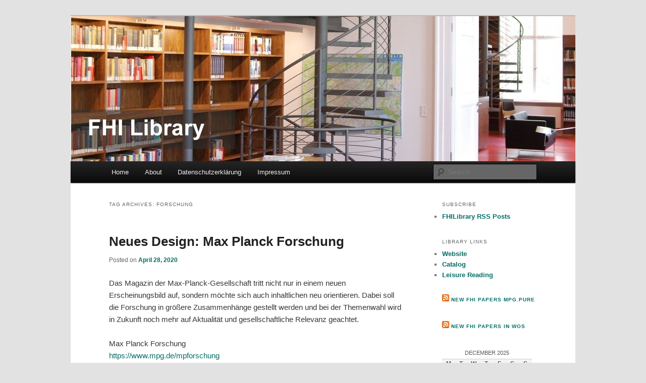

--- FILE ---
content_type: text/html; charset=UTF-8
request_url: http://library.fhi-berlin.mpg.de/?tag=forschung
body_size: 8446
content:
<!DOCTYPE html>
<!--[if IE 6]>
<html id="ie6" lang="en-US">
<![endif]-->
<!--[if IE 7]>
<html id="ie7" lang="en-US">
<![endif]-->
<!--[if IE 8]>
<html id="ie8" lang="en-US">
<![endif]-->
<!--[if !(IE 6) & !(IE 7) & !(IE 8)]><!-->
<html lang="en-US">
<!--<![endif]-->
<head>
<meta charset="UTF-8" />
<meta name="viewport" content="width=device-width" />
<title>Forschung | FHI Library</title>
<link rel="profile" href="http://gmpg.org/xfn/11" />
<link rel="stylesheet" type="text/css" media="all" href="http://library.fhi-berlin.mpg.de/wp-content/themes/twentyeleven/style.css" />
<link rel="pingback" href="http://library.fhi-berlin.mpg.de/xmlrpc.php" />
<!--[if lt IE 9]>
<script src="http://library.fhi-berlin.mpg.de/wp-content/themes/twentyeleven/js/html5.js" type="text/javascript"></script>
<![endif]-->
<link rel='dns-prefetch' href='//s.w.org' />
<link rel="alternate" type="application/rss+xml" title="FHI Library &raquo; Feed" href="http://library.fhi-berlin.mpg.de/?feed=rss2" />
<link rel="alternate" type="application/rss+xml" title="FHI Library &raquo; Comments Feed" href="http://library.fhi-berlin.mpg.de/?feed=comments-rss2" />
<link rel="alternate" type="application/rss+xml" title="FHI Library &raquo; Forschung Tag Feed" href="http://library.fhi-berlin.mpg.de/?feed=rss2&#038;tag=forschung" />
		<script type="text/javascript">
			window._wpemojiSettings = {"baseUrl":"https:\/\/s.w.org\/images\/core\/emoji\/11.2.0\/72x72\/","ext":".png","svgUrl":"https:\/\/s.w.org\/images\/core\/emoji\/11.2.0\/svg\/","svgExt":".svg","source":{"concatemoji":"http:\/\/library.fhi-berlin.mpg.de\/wp-includes\/js\/wp-emoji-release.min.js?ver=5.1.16"}};
			!function(e,a,t){var n,r,o,i=a.createElement("canvas"),p=i.getContext&&i.getContext("2d");function s(e,t){var a=String.fromCharCode;p.clearRect(0,0,i.width,i.height),p.fillText(a.apply(this,e),0,0);e=i.toDataURL();return p.clearRect(0,0,i.width,i.height),p.fillText(a.apply(this,t),0,0),e===i.toDataURL()}function c(e){var t=a.createElement("script");t.src=e,t.defer=t.type="text/javascript",a.getElementsByTagName("head")[0].appendChild(t)}for(o=Array("flag","emoji"),t.supports={everything:!0,everythingExceptFlag:!0},r=0;r<o.length;r++)t.supports[o[r]]=function(e){if(!p||!p.fillText)return!1;switch(p.textBaseline="top",p.font="600 32px Arial",e){case"flag":return s([55356,56826,55356,56819],[55356,56826,8203,55356,56819])?!1:!s([55356,57332,56128,56423,56128,56418,56128,56421,56128,56430,56128,56423,56128,56447],[55356,57332,8203,56128,56423,8203,56128,56418,8203,56128,56421,8203,56128,56430,8203,56128,56423,8203,56128,56447]);case"emoji":return!s([55358,56760,9792,65039],[55358,56760,8203,9792,65039])}return!1}(o[r]),t.supports.everything=t.supports.everything&&t.supports[o[r]],"flag"!==o[r]&&(t.supports.everythingExceptFlag=t.supports.everythingExceptFlag&&t.supports[o[r]]);t.supports.everythingExceptFlag=t.supports.everythingExceptFlag&&!t.supports.flag,t.DOMReady=!1,t.readyCallback=function(){t.DOMReady=!0},t.supports.everything||(n=function(){t.readyCallback()},a.addEventListener?(a.addEventListener("DOMContentLoaded",n,!1),e.addEventListener("load",n,!1)):(e.attachEvent("onload",n),a.attachEvent("onreadystatechange",function(){"complete"===a.readyState&&t.readyCallback()})),(n=t.source||{}).concatemoji?c(n.concatemoji):n.wpemoji&&n.twemoji&&(c(n.twemoji),c(n.wpemoji)))}(window,document,window._wpemojiSettings);
		</script>
		<style type="text/css">
img.wp-smiley,
img.emoji {
	display: inline !important;
	border: none !important;
	box-shadow: none !important;
	height: 1em !important;
	width: 1em !important;
	margin: 0 .07em !important;
	vertical-align: -0.1em !important;
	background: none !important;
	padding: 0 !important;
}
</style>
	<link rel='stylesheet' id='wp-block-library-css'  href='http://library.fhi-berlin.mpg.de/wp-includes/css/dist/block-library/style.min.css?ver=5.1.16' type='text/css' media='all' />
<link rel='https://api.w.org/' href='http://library.fhi-berlin.mpg.de/index.php?rest_route=/' />
<link rel="EditURI" type="application/rsd+xml" title="RSD" href="http://library.fhi-berlin.mpg.de/xmlrpc.php?rsd" />
<link rel="wlwmanifest" type="application/wlwmanifest+xml" href="http://library.fhi-berlin.mpg.de/wp-includes/wlwmanifest.xml" /> 
<meta name="generator" content="WordPress 5.1.16" />
	<style>
		/* Link color */
		a,
		#site-title a:focus,
		#site-title a:hover,
		#site-title a:active,
		.entry-title a:hover,
		.entry-title a:focus,
		.entry-title a:active,
		.widget_twentyeleven_ephemera .comments-link a:hover,
		section.recent-posts .other-recent-posts a[rel="bookmark"]:hover,
		section.recent-posts .other-recent-posts .comments-link a:hover,
		.format-image footer.entry-meta a:hover,
		#site-generator a:hover {
			color: #006c66;
		}
		section.recent-posts .other-recent-posts .comments-link a:hover {
			border-color: #006c66;
		}
		article.feature-image.small .entry-summary p a:hover,
		.entry-header .comments-link a:hover,
		.entry-header .comments-link a:focus,
		.entry-header .comments-link a:active,
		.feature-slider a.active {
			background-color: #006c66;
		}
	</style>
	<style type="text/css" id="twentyeleven-header-css">
			#site-title,
		#site-description {
			position: absolute !important;
			clip: rect(1px 1px 1px 1px); /* IE6, IE7 */
			clip: rect(1px, 1px, 1px, 1px);
		}
		</style>
	</head>

<body class="archive tag tag-forschung tag-344 custom-background single-author two-column right-sidebar">
<div id="page" class="hfeed">
	<header id="branding" role="banner">
			<hgroup>
				<h1 id="site-title"><span><a href="http://library.fhi-berlin.mpg.de/" rel="home">FHI Library</a></span></h1>
				<h2 id="site-description"></h2>
			</hgroup>

						<a href="http://library.fhi-berlin.mpg.de/">
									<img src="http://library.fhi-berlin.mpg.de/wp-content/uploads/wordpress/cropped-fhiblog-1.jpg" width="1000" height="288" alt="" />
							</a>
			
							<div class="only-search with-image">
					<form method="get" id="searchform" action="http://library.fhi-berlin.mpg.de/">
		<label for="s" class="assistive-text">Search</label>
		<input type="text" class="field" name="s" id="s" placeholder="Search" />
		<input type="submit" class="submit" name="submit" id="searchsubmit" value="Search" />
	</form>
				</div>
			
			<nav id="access" role="navigation">
				<h3 class="assistive-text">Main menu</h3>
								<div class="skip-link"><a class="assistive-text" href="#content">Skip to primary content</a></div>
									<div class="skip-link"><a class="assistive-text" href="#secondary">Skip to secondary content</a></div>
												<div class="menu"><ul>
<li ><a href="http://library.fhi-berlin.mpg.de/">Home</a></li><li class="page_item page-item-350"><a href="http://library.fhi-berlin.mpg.de/?page_id=350">About</a></li>
<li class="page_item page-item-4870"><a href="http://library.fhi-berlin.mpg.de/?page_id=4870">Datenschutzerklärung</a></li>
<li class="page_item page-item-4887"><a href="http://library.fhi-berlin.mpg.de/?page_id=4887">Impressum</a></li>
</ul></div>
			</nav><!-- #access -->
	</header><!-- #branding -->


	<div id="main">

		<section id="primary">
			<div id="content" role="main">

			
				<header class="page-header">
					<h1 class="page-title">Tag Archives: <span>Forschung</span></h1>

									</header>

						<nav id="nav-above">
			<h3 class="assistive-text">Post navigation</h3>
			<div class="nav-previous"><a href="http://library.fhi-berlin.mpg.de/?tag=forschung&#038;paged=2" ><span class="meta-nav">&larr;</span> Older posts</a></div>
			<div class="nav-next"></div>
		</nav><!-- #nav-above -->
	
								
					
	<article id="post-5596" class="post-5596 post type-post status-publish format-standard hentry category-news tag-forschung tag-magazin tag-max-planck-society tag-mpg">
		<header class="entry-header">
						<h1 class="entry-title"><a href="http://library.fhi-berlin.mpg.de/?p=5596" rel="bookmark">Neues Design: Max Planck Forschung</a></h1>
			
						<div class="entry-meta">
				<span class="sep">Posted on </span><a href="http://library.fhi-berlin.mpg.de/?p=5596" title="11:39 am" rel="bookmark"><time class="entry-date" datetime="2020-04-28T11:39:20+01:00">April 28, 2020</time></a><span class="by-author"> <span class="sep"> by </span> <span class="author vcard"><a class="url fn n" href="http://library.fhi-berlin.mpg.de/?author=2" title="View all posts by fhilibrary" rel="author">fhilibrary</a></span></span>			</div><!-- .entry-meta -->
			
					</header><!-- .entry-header -->

				<div class="entry-content">
			
<p>Das Magazin der Max-Planck-Gesellschaft tritt nicht nur in einem neuen Erscheinungsbild auf, sondern möchte sich auch inhaltlichen neu orientieren. Dabei soll die Forschung in größere Zusammenhänge gestellt werden und bei der Themenwahl wird in Zukunft noch mehr auf Aktualität und gesellschaftliche Relevanz geachtet.</p>



<p>Max Planck Forschung <br><a href="https://www.mpg.de/mpforschung" target="_blank" rel="noreferrer noopener" aria-label=" (opens in a new tab)">https://www.mpg.de/mpforschung</a></p>



<p>Max Planck Research <br><a rel="noreferrer noopener" aria-label="https://www.mpg.de/mpresearch (opens in a new tab)" href="https://www.mpg.de/mpresearch" target="_blank">https://www.mpg.de/mpresearch</a></p>



<p>Max-Planck-App</p>



<ul><li>Version für Android (<a rel="noreferrer noopener" aria-label="Google Playstore (opens in a new tab)" href="https://play.google.com/store/apps/details?id=de.mpg.mpgapp" target="_blank">Google Playstore</a>)</li><li>Version für iPhone (<a href="https://itunes.apple.com/de/app/maxplanckapp/id506613606?mt=8" target="_blank" rel="noreferrer noopener" aria-label="iTunes-Store (opens in a new tab)">iTunes-Store</a>)</li></ul>
					</div><!-- .entry-content -->
		
		<footer class="entry-meta">
												<span class="cat-links">
				<span class="entry-utility-prep entry-utility-prep-cat-links">Posted in</span> <a href="http://library.fhi-berlin.mpg.de/?cat=7" rel="category">News</a>			</span>
															<span class="sep"> | </span>
							<span class="tag-links">
				<span class="entry-utility-prep entry-utility-prep-tag-links">Tagged</span> <a href="http://library.fhi-berlin.mpg.de/?tag=forschung" rel="tag">Forschung</a>, <a href="http://library.fhi-berlin.mpg.de/?tag=magazin" rel="tag">Magazin</a>, <a href="http://library.fhi-berlin.mpg.de/?tag=max-planck-society" rel="tag">Max Planck Society</a>, <a href="http://library.fhi-berlin.mpg.de/?tag=mpg" rel="tag">MPG</a>			</span>
						
			
					</footer><!-- .entry-meta -->
	</article><!-- #post-5596 -->

				
					
	<article id="post-5387" class="post-5387 post type-post status-publish format-standard hentry category-news tag-forschung tag-lehre tag-urheberrecht tag-wissenschaft">
		<header class="entry-header">
						<h1 class="entry-title"><a href="http://library.fhi-berlin.mpg.de/?p=5387" rel="bookmark">Praxisfragen des Urheberrechts</a></h1>
			
						<div class="entry-meta">
				<span class="sep">Posted on </span><a href="http://library.fhi-berlin.mpg.de/?p=5387" title="8:49 am" rel="bookmark"><time class="entry-date" datetime="2019-09-23T08:49:25+01:00">September 23, 2019</time></a><span class="by-author"> <span class="sep"> by </span> <span class="author vcard"><a class="url fn n" href="http://library.fhi-berlin.mpg.de/?author=2" title="View all posts by fhilibrary" rel="author">fhilibrary</a></span></span>			</div><!-- .entry-meta -->
			
					</header><!-- .entry-header -->

				<div class="entry-content">
			
<p>Das Bundesministerium für Bildung und Forschung (BMBF) beantwortet einige Fragen zum Urheberrecht für Forschende und Lehrende in einem <a rel="noreferrer noopener" aria-label="FAQ (opens in a new tab)" href="https://www.bmbf.de/de/was-forschende-und-lehrende-wissen-sollten-9523.html?utm_source=hootsuite" target="_blank">FAQ</a>. Zudem bietet die Broschüre <em>Urheberrecht in der Wissenschaft</em> [<a rel="noreferrer noopener" aria-label="PDF (opens in a new tab)" href="https://www.bmbf.de/upload_filestore/pub/Handreichung_UrhWissG.pdf" target="_blank">PDF</a>] einen Überblick für Forschung, Lehre und Bibliotheken.</p>
					</div><!-- .entry-content -->
		
		<footer class="entry-meta">
												<span class="cat-links">
				<span class="entry-utility-prep entry-utility-prep-cat-links">Posted in</span> <a href="http://library.fhi-berlin.mpg.de/?cat=7" rel="category">News</a>			</span>
															<span class="sep"> | </span>
							<span class="tag-links">
				<span class="entry-utility-prep entry-utility-prep-tag-links">Tagged</span> <a href="http://library.fhi-berlin.mpg.de/?tag=forschung" rel="tag">Forschung</a>, <a href="http://library.fhi-berlin.mpg.de/?tag=lehre" rel="tag">Lehre</a>, <a href="http://library.fhi-berlin.mpg.de/?tag=urheberrecht" rel="tag">Urheberrecht</a>, <a href="http://library.fhi-berlin.mpg.de/?tag=wissenschaft" rel="tag">Wissenschaft</a>			</span>
						
			
					</footer><!-- .entry-meta -->
	</article><!-- #post-5387 -->

				
					
	<article id="post-5236" class="post-5236 post type-post status-publish format-standard hentry category-events tag-diskussion tag-forschung tag-max-planck-forum tag-mpg tag-wissenschaft">
		<header class="entry-header">
						<h1 class="entry-title"><a href="http://library.fhi-berlin.mpg.de/?p=5236" rel="bookmark">Max Planck Forum zu Fakten in der Wissenschaft</a></h1>
			
						<div class="entry-meta">
				<span class="sep">Posted on </span><a href="http://library.fhi-berlin.mpg.de/?p=5236" title="9:36 am" rel="bookmark"><time class="entry-date" datetime="2019-06-05T09:36:45+01:00">June 5, 2019</time></a><span class="by-author"> <span class="sep"> by </span> <span class="author vcard"><a class="url fn n" href="http://library.fhi-berlin.mpg.de/?author=2" title="View all posts by fhilibrary" rel="author">fhilibrary</a></span></span>			</div><!-- .entry-meta -->
			
					</header><!-- .entry-header -->

				<div class="entry-content">
			<p>Das nächste Max Planck Forum erscheint im Rahmen der Reihe &#8220;Die Macht neuer Erkenntisse &#8211; Freiheit und Verantwortung der Wissenschaft&#8221;:</p>
<p>Fakten als Politikum. Wissenschaft unter Druck<br />
11.06.2019<br />
19:00 Uhr<br />
Der Tagesspiegel, Askanischer Platz 3, 10963 Berlin</p>
<p>Anmeldung und weitere Informationen:<br />
<a href="https://www.mpg.de/13437270/max-planck-forum-fakten-als-politikum.html" target="_blank" rel="noopener noreferrer">https://www.mpg.de/13437270/max-planck-forum-fakten-als-politikum.html</a></p>
<p>Eine Veranstaltung im Rahmen der Kampagne <a href="https://wissenschaftsfreiheit.de/" target="_blank" rel="noopener noreferrer">Freiheit ist unser System</a>.</p>
					</div><!-- .entry-content -->
		
		<footer class="entry-meta">
												<span class="cat-links">
				<span class="entry-utility-prep entry-utility-prep-cat-links">Posted in</span> <a href="http://library.fhi-berlin.mpg.de/?cat=4" rel="category">Events</a>			</span>
															<span class="sep"> | </span>
							<span class="tag-links">
				<span class="entry-utility-prep entry-utility-prep-tag-links">Tagged</span> <a href="http://library.fhi-berlin.mpg.de/?tag=diskussion" rel="tag">Diskussion</a>, <a href="http://library.fhi-berlin.mpg.de/?tag=forschung" rel="tag">Forschung</a>, <a href="http://library.fhi-berlin.mpg.de/?tag=max-planck-forum" rel="tag">Max Planck Forum</a>, <a href="http://library.fhi-berlin.mpg.de/?tag=mpg" rel="tag">MPG</a>, <a href="http://library.fhi-berlin.mpg.de/?tag=wissenschaft" rel="tag">Wissenschaft</a>			</span>
						
			
					</footer><!-- .entry-meta -->
	</article><!-- #post-5236 -->

				
					
	<article id="post-5227" class="post-5227 post type-post status-publish format-standard hentry category-events tag-diskussion tag-forschung tag-max-planck-forum tag-mpg tag-wissenschaft">
		<header class="entry-header">
						<h1 class="entry-title"><a href="http://library.fhi-berlin.mpg.de/?p=5227" rel="bookmark">MaxPlanck Forum: Wenn Forscher fälschen</a></h1>
			
						<div class="entry-meta">
				<span class="sep">Posted on </span><a href="http://library.fhi-berlin.mpg.de/?p=5227" title="9:11 am" rel="bookmark"><time class="entry-date" datetime="2019-04-05T09:11:39+01:00">April 5, 2019</time></a><span class="by-author"> <span class="sep"> by </span> <span class="author vcard"><a class="url fn n" href="http://library.fhi-berlin.mpg.de/?author=2" title="View all posts by fhilibrary" rel="author">fhilibrary</a></span></span>			</div><!-- .entry-meta -->
			
					</header><!-- .entry-header -->

				<div class="entry-content">
			<p>Das nächste <strong>Max Planck Forum</strong> erscheint im Rahmen der Reihe &#8220;Die Macht neuer Erkenntisse &#8211; Freiheit und Verantwortung der Wissenschaft&#8221;:</p>
<p><strong>Wenn Forscher fälschen. Wie soll die Wissenschaft mit schwarzen Schafen umgehen?</strong><br />
09.04.2019<br />
19:00 Uhr<br />
Der Tagesspiegel, Askanischer Platz 3, 10963 Berlin</p>
<p>Anmeldung und weitere Informationen:<br />
<a href="https://www.mpg.de/12787260/max-planck-forum-wenn-forscher-faelschen.html" target="_blank" rel="noopener">https://www.mpg.de/12787260/max-planck-forum-wenn-forscher-faelschen.html</a></p>
<p>Eine Veranstaltung im Rahmen der Kampagne <a href="https://wissenschaftsfreiheit.de/" target="_blank" rel="noopener"><em>Freiheit ist unser System</em></a>.</p>
					</div><!-- .entry-content -->
		
		<footer class="entry-meta">
												<span class="cat-links">
				<span class="entry-utility-prep entry-utility-prep-cat-links">Posted in</span> <a href="http://library.fhi-berlin.mpg.de/?cat=4" rel="category">Events</a>			</span>
															<span class="sep"> | </span>
							<span class="tag-links">
				<span class="entry-utility-prep entry-utility-prep-tag-links">Tagged</span> <a href="http://library.fhi-berlin.mpg.de/?tag=diskussion" rel="tag">Diskussion</a>, <a href="http://library.fhi-berlin.mpg.de/?tag=forschung" rel="tag">Forschung</a>, <a href="http://library.fhi-berlin.mpg.de/?tag=max-planck-forum" rel="tag">Max Planck Forum</a>, <a href="http://library.fhi-berlin.mpg.de/?tag=mpg" rel="tag">MPG</a>, <a href="http://library.fhi-berlin.mpg.de/?tag=wissenschaft" rel="tag">Wissenschaft</a>			</span>
						
			
					</footer><!-- .entry-meta -->
	</article><!-- #post-5227 -->

				
					
	<article id="post-4747" class="post-4747 post type-post status-publish format-standard hentry category-news tag-forschung tag-urheberrecht">
		<header class="entry-header">
						<h1 class="entry-title"><a href="http://library.fhi-berlin.mpg.de/?p=4747" rel="bookmark">Neue Regelungen im Urheberrecht</a></h1>
			
						<div class="entry-meta">
				<span class="sep">Posted on </span><a href="http://library.fhi-berlin.mpg.de/?p=4747" title="10:04 am" rel="bookmark"><time class="entry-date" datetime="2018-03-01T10:04:52+01:00">March 1, 2018</time></a><span class="by-author"> <span class="sep"> by </span> <span class="author vcard"><a class="url fn n" href="http://library.fhi-berlin.mpg.de/?author=2" title="View all posts by fhilibrary" rel="author">fhilibrary</a></span></span>			</div><!-- .entry-meta -->
			
					</header><!-- .entry-header -->

				<div class="entry-content">
			<p>Ab heute tritt das neue <strong>Urheberrechts-Wissensgesellschafts-Gesetz (UrhWissG)</strong> in Kraft. Dieses beinhaltet mit § 60a bis § 60h UrhWissG neue Nutzungserlaubnisse für Lehre und Forschung sowie Bibliotheken. Die bisher gültigen § 52a und § 52b UrhG entfallen damit ab sofort.</p>
<p><strong>§ 60c UrhWissG</strong> erlaubt, für die nicht kommerzielle <strong>wissenschaftliche Forschung</strong> grundsätzlich bis zu 15 Prozent eines Werkes zu nutzen. Dies umfasst das Hochladen in zugangsgeschützten Intranets und andere Nutzungen innerhalb von Forschungsgruppen für die eigene Forschung. Des weiteren dürfen Abbildungen, Zeitschriftenaufsätze, andere kleine Werke und vergriffene Werke vollständig genutzt werden.<br />
Für die eigene wissenschaftliche Forschung dürfen bis zu 75% eines Werkes kopiert werden.</p>
<p>Weitere Hinweise sind zu finden unter <a href="http://www.fu-berlin.de/sites/bibliotheken/service/urheberrechtsgesetz/index.html" target="_blank" rel="noopener">http://www.fu-berlin.de/sites/bibliotheken/service/urheberrechtsgesetz/index.html</a>.</p>
					</div><!-- .entry-content -->
		
		<footer class="entry-meta">
												<span class="cat-links">
				<span class="entry-utility-prep entry-utility-prep-cat-links">Posted in</span> <a href="http://library.fhi-berlin.mpg.de/?cat=7" rel="category">News</a>			</span>
															<span class="sep"> | </span>
							<span class="tag-links">
				<span class="entry-utility-prep entry-utility-prep-tag-links">Tagged</span> <a href="http://library.fhi-berlin.mpg.de/?tag=forschung" rel="tag">Forschung</a>, <a href="http://library.fhi-berlin.mpg.de/?tag=urheberrecht" rel="tag">Urheberrecht</a>			</span>
						
			
					</footer><!-- .entry-meta -->
	</article><!-- #post-4747 -->

				
						<nav id="nav-below">
			<h3 class="assistive-text">Post navigation</h3>
			<div class="nav-previous"><a href="http://library.fhi-berlin.mpg.de/?tag=forschung&#038;paged=2" ><span class="meta-nav">&larr;</span> Older posts</a></div>
			<div class="nav-next"></div>
		</nav><!-- #nav-above -->
	
			
			</div><!-- #content -->
		</section><!-- #primary -->

		<div id="secondary" class="widget-area" role="complementary">
			<aside id="nav_menu-4" class="widget widget_nav_menu"><h3 class="widget-title">Subscribe</h3><div class="menu-subscribe-container"><ul id="menu-subscribe" class="menu"><li id="menu-item-373" class="menu-item menu-item-type-custom menu-item-object-custom menu-item-373"><a href="http://library.fhi-berlin.mpg.de/?feed=rss">FHILibrary RSS Posts</a></li>
</ul></div></aside><aside id="nav_menu-3" class="widget widget_nav_menu"><h3 class="widget-title">Library Links</h3><div class="menu-library-links-container"><ul id="menu-library-links" class="menu"><li id="menu-item-117" class="menu-item menu-item-type-custom menu-item-object-custom menu-item-117"><a href="https://www.fhi.mpg.de/library">Website</a></li>
<li id="menu-item-118" class="menu-item menu-item-type-custom menu-item-object-custom menu-item-118"><a href="http://www.fhi-berlin.mpg.de/bib/catalog.epl">Catalog</a></li>
<li id="menu-item-351" class="menu-item menu-item-type-custom menu-item-object-custom menu-item-351"><a href="https://www.librarything.com/catalog/freizeitlektuere">Leisure Reading</a></li>
</ul></div></aside><aside id="rss-7" class="widget widget_rss"><h3 class="widget-title"><a class="rsswidget" href="https://pure.mpg.de/rest/feed/search?q=%7B++%22bool%22+%3A+%7B++++%22must%22+%3A+%5B+%7B++++++%22term%22+%3A+%7B++++++++%22publicState%22+%3A+%7B++++++++++%22value%22+%3A+%22RELEASED%22%2C++++++++++%22boost%22+%3A+1.0++++++++%7D++++++%7D++++%7D%2C+%7B++++++%22term%22+%3A+%7B++++++++%22versionState%22+%3A+%7B++++++++++%22value%22+%3A+%22RELEASED%22%2C++++++++++%22boost%22+%3A+1.0++++++++%7D++++++%7D++++%7D%2C+%7B++++++%22term%22+%3A+%7B++++++++%22context.objectId%22+%3A+%7B++++++++++%22value%22+%3A+%22ctx_23049%22%2C++++++++++%22boost%22+%3A+1.0++++++++%7D++++++%7D++++%7D+%5D%2C++++%22adjust_pure_negative%22+%3A+true%2C++++%22boost%22+%3A+1.0++%7D%7D"><img class="rss-widget-icon" style="border:0" width="14" height="14" src="http://library.fhi-berlin.mpg.de/wp-includes/images/rss.png" alt="RSS" /></a> <a class="rsswidget" href="">New FHI Papers MPG.PuRe</a></h3></aside><aside id="rss-6" class="widget widget_rss"><h3 class="widget-title"><a class="rsswidget" href="http://rss.webofknowledge.com/rss?e=3a890f3f09468f74&#038;c=64f95f04ca61895bcc49a4a12a6b84e8"><img class="rss-widget-icon" style="border:0" width="14" height="14" src="http://library.fhi-berlin.mpg.de/wp-includes/images/rss.png" alt="RSS" /></a> <a class="rsswidget" href="">New FHI Papers in WoS</a></h3></aside><aside id="calendar-3" class="widget widget_calendar"><div id="calendar_wrap" class="calendar_wrap"><table id="wp-calendar">
	<caption>December 2025</caption>
	<thead>
	<tr>
		<th scope="col" title="Monday">M</th>
		<th scope="col" title="Tuesday">T</th>
		<th scope="col" title="Wednesday">W</th>
		<th scope="col" title="Thursday">T</th>
		<th scope="col" title="Friday">F</th>
		<th scope="col" title="Saturday">S</th>
		<th scope="col" title="Sunday">S</th>
	</tr>
	</thead>

	<tfoot>
	<tr>
		<td colspan="3" id="prev"><a href="http://library.fhi-berlin.mpg.de/?m=202203">&laquo; Mar</a></td>
		<td class="pad">&nbsp;</td>
		<td colspan="3" id="next" class="pad">&nbsp;</td>
	</tr>
	</tfoot>

	<tbody>
	<tr><td>1</td><td>2</td><td>3</td><td>4</td><td>5</td><td>6</td><td>7</td>
	</tr>
	<tr>
		<td>8</td><td>9</td><td>10</td><td>11</td><td>12</td><td>13</td><td>14</td>
	</tr>
	<tr>
		<td>15</td><td>16</td><td>17</td><td>18</td><td>19</td><td>20</td><td>21</td>
	</tr>
	<tr>
		<td>22</td><td>23</td><td>24</td><td id="today">25</td><td>26</td><td>27</td><td>28</td>
	</tr>
	<tr>
		<td>29</td><td>30</td><td>31</td>
		<td class="pad" colspan="4">&nbsp;</td>
	</tr>
	</tbody>
	</table></div></aside><aside id="linkcat-2" class="widget widget_links"><h3 class="widget-title">Blogroll</h3>
	<ul class='xoxo blogroll'>
<li><a href="http://blog.vlib.mpg.de/" target="_blank">Max Planck vLib News</a></li>
<li><a href="http://pubman.blogs.mpdl.mpg.de/" target="_blank">PubMan Blog</a></li>

	</ul>
</aside>
<aside id="text-3" class="widget widget_text"><h3 class="widget-title">License</h3>			<div class="textwidget"><a href="https://creativecommons.org/licenses/by-sa/4.0/deed.de"><img src="http://library.fhi-berlin.mpg.de/wp-content/uploads/wordpress/by-sa.png"></a></div>
		</aside>		</div><!-- #secondary .widget-area -->

	</div><!-- #main -->

	<footer id="colophon" role="contentinfo">

			
<div id="supplementary" class="two">
		<div id="first" class="widget-area" role="complementary">
		<aside id="tag_cloud-4" class="widget widget_tag_cloud"><h3 class="widget-title">Tags</h3><div class="tagcloud"><a href="http://library.fhi-berlin.mpg.de/?tag=acs" class="tag-cloud-link tag-link-114 tag-link-position-1" style="font-size: 9.75pt;" aria-label="ACS (15 items)">ACS</a>
<a href="http://library.fhi-berlin.mpg.de/?tag=article" class="tag-cloud-link tag-link-11 tag-link-position-2" style="font-size: 9.75pt;" aria-label="Article (15 items)">Article</a>
<a href="http://library.fhi-berlin.mpg.de/?tag=award" class="tag-cloud-link tag-link-137 tag-link-position-3" style="font-size: 8pt;" aria-label="Award (10 items)">Award</a>
<a href="http://library.fhi-berlin.mpg.de/?tag=berlin" class="tag-cloud-link tag-link-199 tag-link-position-4" style="font-size: 9.53125pt;" aria-label="Berlin (14 items)">Berlin</a>
<a href="http://library.fhi-berlin.mpg.de/?tag=bibliographic-management" class="tag-cloud-link tag-link-415 tag-link-position-5" style="font-size: 9.203125pt;" aria-label="Bibliographic Management (13 items)">Bibliographic Management</a>
<a href="http://library.fhi-berlin.mpg.de/?tag=cas-trainings" class="tag-cloud-link tag-link-498 tag-link-position-6" style="font-size: 10.078125pt;" aria-label="CAS Trainings (16 items)">CAS Trainings</a>
<a href="http://library.fhi-berlin.mpg.de/?tag=chemie" class="tag-cloud-link tag-link-210 tag-link-position-7" style="font-size: 9.53125pt;" aria-label="Chemie (14 items)">Chemie</a>
<a href="http://library.fhi-berlin.mpg.de/?tag=conference" class="tag-cloud-link tag-link-71 tag-link-position-8" style="font-size: 10.078125pt;" aria-label="Conference (16 items)">Conference</a>
<a href="http://library.fhi-berlin.mpg.de/?tag=creative-commons" class="tag-cloud-link tag-link-143 tag-link-position-9" style="font-size: 8.4375pt;" aria-label="Creative Commons (11 items)">Creative Commons</a>
<a href="http://library.fhi-berlin.mpg.de/?tag=dahlem" class="tag-cloud-link tag-link-124 tag-link-position-10" style="font-size: 8.4375pt;" aria-label="Dahlem (11 items)">Dahlem</a>
<a href="http://library.fhi-berlin.mpg.de/?tag=database" class="tag-cloud-link tag-link-16 tag-link-position-11" style="font-size: 16.640625pt;" aria-label="Database (67 items)">Database</a>
<a href="http://library.fhi-berlin.mpg.de/?tag=dictionary" class="tag-cloud-link tag-link-83 tag-link-position-12" style="font-size: 8.4375pt;" aria-label="Dictionary (11 items)">Dictionary</a>
<a href="http://library.fhi-berlin.mpg.de/?tag=ebook" class="tag-cloud-link tag-link-17 tag-link-position-13" style="font-size: 15.984375pt;" aria-label="eBook (58 items)">eBook</a>
<a href="http://library.fhi-berlin.mpg.de/?tag=ejournal" class="tag-cloud-link tag-link-18 tag-link-position-14" style="font-size: 15.875pt;" aria-label="eJournal (56 items)">eJournal</a>
<a href="http://library.fhi-berlin.mpg.de/?tag=endnote" class="tag-cloud-link tag-link-19 tag-link-position-15" style="font-size: 15.546875pt;" aria-label="EndNote (53 items)">EndNote</a>
<a href="http://library.fhi-berlin.mpg.de/?tag=energy" class="tag-cloud-link tag-link-123 tag-link-position-16" style="font-size: 8pt;" aria-label="Energy (10 items)">Energy</a>
<a href="http://library.fhi-berlin.mpg.de/?tag=exhibition" class="tag-cloud-link tag-link-22 tag-link-position-17" style="font-size: 9.203125pt;" aria-label="Exhibition (13 items)">Exhibition</a>
<a href="http://library.fhi-berlin.mpg.de/?tag=fhi" class="tag-cloud-link tag-link-23 tag-link-position-18" style="font-size: 13.90625pt;" aria-label="FHI (37 items)">FHI</a>
<a href="http://library.fhi-berlin.mpg.de/?tag=fhi-library" class="tag-cloud-link tag-link-72 tag-link-position-19" style="font-size: 22pt;" aria-label="FHI Library (207 items)">FHI Library</a>
<a href="http://library.fhi-berlin.mpg.de/?tag=introductory-courses" class="tag-cloud-link tag-link-93 tag-link-position-20" style="font-size: 18.171875pt;" aria-label="Introductory courses (92 items)">Introductory courses</a>
<a href="http://library.fhi-berlin.mpg.de/?tag=ivs-bm" class="tag-cloud-link tag-link-34 tag-link-position-21" style="font-size: 16.421875pt;" aria-label="IVS-BM (63 items)">IVS-BM</a>
<a href="http://library.fhi-berlin.mpg.de/?tag=mendeley" class="tag-cloud-link tag-link-38 tag-link-position-22" style="font-size: 11.28125pt;" aria-label="Mendeley (21 items)">Mendeley</a>
<a href="http://library.fhi-berlin.mpg.de/?tag=mpg" class="tag-cloud-link tag-link-39 tag-link-position-23" style="font-size: 17.296875pt;" aria-label="MPG (77 items)">MPG</a>
<a href="http://library.fhi-berlin.mpg.de/?tag=new-book" class="tag-cloud-link tag-link-42 tag-link-position-24" style="font-size: 20.140625pt;" aria-label="New Book (140 items)">New Book</a>
<a href="http://library.fhi-berlin.mpg.de/?tag=new-feature" class="tag-cloud-link tag-link-43 tag-link-position-25" style="font-size: 14.234375pt;" aria-label="New feature (40 items)">New feature</a>
<a href="http://library.fhi-berlin.mpg.de/?tag=oa-week" class="tag-cloud-link tag-link-45 tag-link-position-26" style="font-size: 13.46875pt;" aria-label="OA Week (34 items)">OA Week</a>
<a href="http://library.fhi-berlin.mpg.de/?tag=online-workshops" class="tag-cloud-link tag-link-47 tag-link-position-27" style="font-size: 18.5pt;" aria-label="Online Workshops (98 items)">Online Workshops</a>
<a href="http://library.fhi-berlin.mpg.de/?tag=open-access" class="tag-cloud-link tag-link-417 tag-link-position-28" style="font-size: 21.34375pt;" aria-label="Open Access (180 items)">Open Access</a>
<a href="http://library.fhi-berlin.mpg.de/?tag=open-access-journal" class="tag-cloud-link tag-link-80 tag-link-position-29" style="font-size: 15.765625pt;" aria-label="Open Access Journal (55 items)">Open Access Journal</a>
<a href="http://library.fhi-berlin.mpg.de/?tag=open-access-policy" class="tag-cloud-link tag-link-86 tag-link-position-30" style="font-size: 10.40625pt;" aria-label="Open Access Policy (17 items)">Open Access Policy</a>
<a href="http://library.fhi-berlin.mpg.de/?tag=open-science" class="tag-cloud-link tag-link-145 tag-link-position-31" style="font-size: 9.75pt;" aria-label="Open science (15 items)">Open science</a>
<a href="http://library.fhi-berlin.mpg.de/?tag=physics" class="tag-cloud-link tag-link-99 tag-link-position-32" style="font-size: 8pt;" aria-label="Physics (10 items)">Physics</a>
<a href="http://library.fhi-berlin.mpg.de/?tag=podcast" class="tag-cloud-link tag-link-53 tag-link-position-33" style="font-size: 8.4375pt;" aria-label="Podcast (11 items)">Podcast</a>
<a href="http://library.fhi-berlin.mpg.de/?tag=publizieren" class="tag-cloud-link tag-link-256 tag-link-position-34" style="font-size: 8.765625pt;" aria-label="Publizieren (12 items)">Publizieren</a>
<a href="http://library.fhi-berlin.mpg.de/?tag=rundgang" class="tag-cloud-link tag-link-125 tag-link-position-35" style="font-size: 8.4375pt;" aria-label="Rundgang (11 items)">Rundgang</a>
<a href="http://library.fhi-berlin.mpg.de/?tag=scholarly-publishing" class="tag-cloud-link tag-link-153 tag-link-position-36" style="font-size: 11.28125pt;" aria-label="Scholarly Publishing (21 items)">Scholarly Publishing</a>
<a href="http://library.fhi-berlin.mpg.de/?tag=scientists" class="tag-cloud-link tag-link-98 tag-link-position-37" style="font-size: 9.203125pt;" aria-label="Scientists (13 items)">Scientists</a>
<a href="http://library.fhi-berlin.mpg.de/?tag=scifinder" class="tag-cloud-link tag-link-58 tag-link-position-38" style="font-size: 15.65625pt;" aria-label="SciFinder (54 items)">SciFinder</a>
<a href="http://library.fhi-berlin.mpg.de/?tag=search-tool" class="tag-cloud-link tag-link-174 tag-link-position-39" style="font-size: 9.203125pt;" aria-label="Search Tool (13 items)">Search Tool</a>
<a href="http://library.fhi-berlin.mpg.de/?tag=springer" class="tag-cloud-link tag-link-59 tag-link-position-40" style="font-size: 10.078125pt;" aria-label="Springer (16 items)">Springer</a>
<a href="http://library.fhi-berlin.mpg.de/?tag=training" class="tag-cloud-link tag-link-194 tag-link-position-41" style="font-size: 9.203125pt;" aria-label="Training (13 items)">Training</a>
<a href="http://library.fhi-berlin.mpg.de/?tag=video" class="tag-cloud-link tag-link-61 tag-link-position-42" style="font-size: 13.25pt;" aria-label="video (32 items)">video</a>
<a href="http://library.fhi-berlin.mpg.de/?tag=web-of-science" class="tag-cloud-link tag-link-62 tag-link-position-43" style="font-size: 15.328125pt;" aria-label="Web of Science (50 items)">Web of Science</a>
<a href="http://library.fhi-berlin.mpg.de/?tag=wissenschaft" class="tag-cloud-link tag-link-76 tag-link-position-44" style="font-size: 13.90625pt;" aria-label="Wissenschaft (37 items)">Wissenschaft</a>
<a href="http://library.fhi-berlin.mpg.de/?tag=zotero" class="tag-cloud-link tag-link-94 tag-link-position-45" style="font-size: 9.53125pt;" aria-label="zotero (14 items)">zotero</a></div>
</aside>	</div><!-- #first .widget-area -->
	
		<div id="second" class="widget-area" role="complementary">
		<aside id="categories-3" class="widget widget_categories"><h3 class="widget-title">Categories</h3><form action="http://library.fhi-berlin.mpg.de" method="get"><label class="screen-reader-text" for="cat">Categories</label><select  name='cat' id='cat' class='postform' >
	<option value='-1'>Select Category</option>
	<option class="level-0" value="3">Bibliographic Management</option>
	<option class="level-0" value="4">Events</option>
	<option class="level-0" value="5">Miscellaneous</option>
	<option class="level-0" value="6">New Resources</option>
	<option class="level-0" value="7">News</option>
	<option class="level-0" value="8">Open Access</option>
	<option class="level-0" value="497">Open Science</option>
	<option class="level-0" value="9">Opening Hours</option>
	<option class="level-0" value="10">Tip of the Month</option>
	<option class="level-0" value="1">Uncategorized</option>
</select>
</form>
<script type='text/javascript'>
/* <![CDATA[ */
(function() {
	var dropdown = document.getElementById( "cat" );
	function onCatChange() {
		if ( dropdown.options[ dropdown.selectedIndex ].value > 0 ) {
			dropdown.parentNode.submit();
		}
	}
	dropdown.onchange = onCatChange;
})();
/* ]]> */
</script>

			</aside>	</div><!-- #second .widget-area -->
	
	</div><!-- #supplementary -->
			<div id="site-generator">
								<a href="http://wordpress.org/" title="Semantic Personal Publishing Platform">Proudly powered by WordPress</a>
			</div>
	</footer><!-- #colophon -->
</div><!-- #page -->

<script type='text/javascript' src='http://library.fhi-berlin.mpg.de/wp-includes/js/wp-embed.min.js?ver=5.1.16'></script>

</body>
</html>